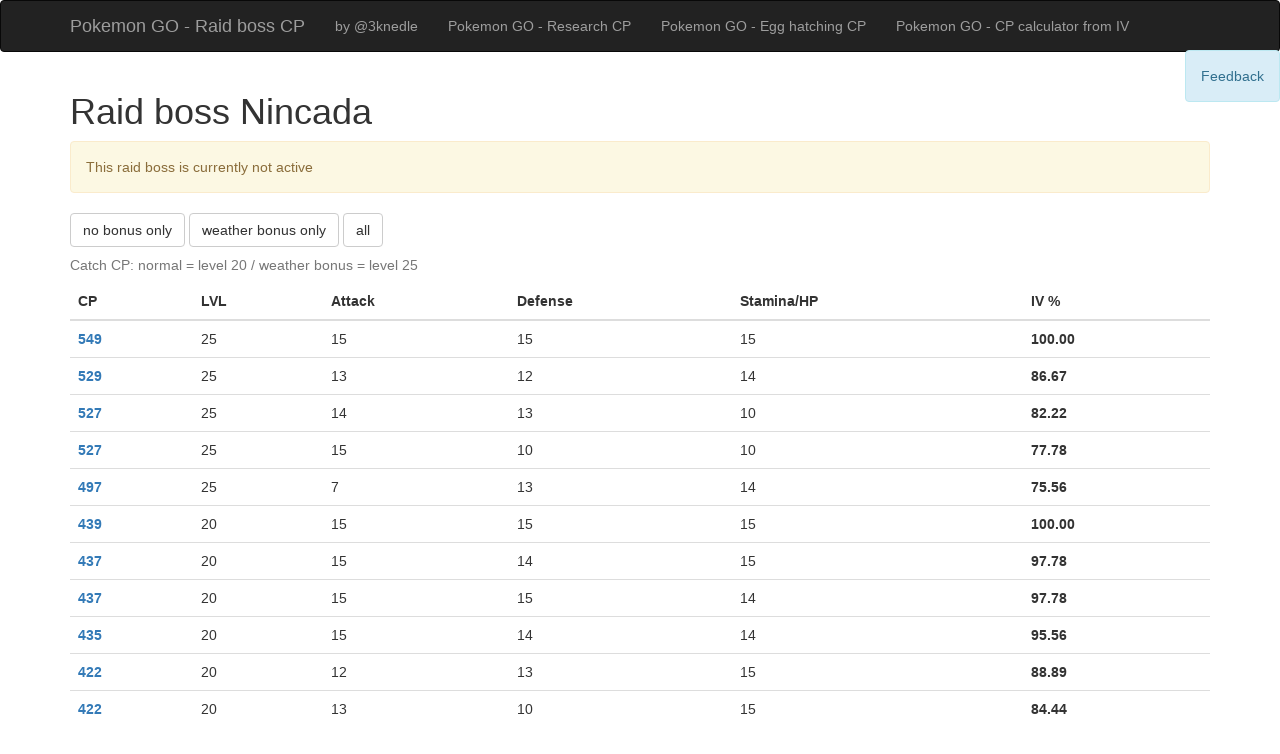

--- FILE ---
content_type: text/html
request_url: https://pokemon-boss-cp.3tecky.cz/nincada
body_size: 2835
content:

<!DOCTYPE html>
<html>
<head>
  <meta charset="utf-8">
  <meta name="viewport" content="width=device-width">
  <title>Nincada raid boss CP / Pokemon GO</title>
  <base href="/">

<!-- Google Tag Manager -->
<script>(function(w,d,s,l,i){w[l]=w[l]||[];w[l].push({'gtm.start':
new Date().getTime(),event:'gtm.js'});var f=d.getElementsByTagName(s)[0],
j=d.createElement(s),dl=l!='dataLayer'?'&l='+l:'';j.async=true;j.src=
'https://www.googletagmanager.com/gtm.js?id='+i+dl;f.parentNode.insertBefore(j,f);
})(window,document,'script','dataLayer','GTM-KP83LSZ');</script>
<!-- End Google Tag Manager -->

<script src="https://code.jquery.com/jquery.min.js"></script>
<link href="https://maxcdn.bootstrapcdn.com/bootstrap/3.3.6/css/bootstrap.min.css" rel="stylesheet" type="text/css" />
<script src="https://maxcdn.bootstrapcdn.com/bootstrap/3.3.6/js/bootstrap.min.js"></script>
<script src="light-table-sorter.min.js"></script>
<style>
form label input { margin-left: 100px; }



.container .sort th {
  border-bottom: 1px solid #ddd;
  position: relative;
  cursor: pointer;
}

.container .sort th.desc:after {
  border-top-color: #666;
}

.container .sort th.asc:before {
  border-bottom-color: #666;
}

.container .sort th:after, .container .sort th:before {
  content: '';
  display: block;
  position: absolute;
  right: 0;
  border-color: transparent;
  border-style: solid;
  border-width: 5px;
  width: 0;
  height: 0;
}

.container .sort th:after {
  border-top-color: #ddd;
  top: 22px;
}

.container .sort th:before {
  border-bottom-color: #ddd;
  top: 10px;
}

#cp-limit-filter a {
    margin-right: 5px;
}

.b {
    font-weight: bold;
}

</style>
<script>
$(document).ready(function(){
    

    $('#show-20').click(function(){    
        $('tr.lvl20').show();
        $('tr.lvl25').hide();
        clearCpFilter();
        renderCpFilter('lvl20');
    });

    $('#show-25').click(function(){      
        $('tr.lvl20').hide();
        $('tr.lvl25').show();
        clearCpFilter();
        renderCpFilter('lvl25');
    });

    $('#show-all').click(function(){
        $('tr.lvl20').show();
        $('tr.lvl25').show();
        clearCpFilter();
    });        

    $('#cp-limit-filter').on('click', '.show-cp-limit',  function(){    	
    	$min = $(this).attr('data-to');
    	$max = $(this).attr('data-from');
        $('tr.lvl20').hide();
        $('tr.lvl25').hide();
        $('table#cp-list tbody tr').each(function(){
        	CP = $('th:first', $(this)).text();
        	if ( CP <= $max && CP >= $min ) { 
    			$(this).closest('tr').show();
        	}
        });
        
    });        

    function renderCpFilter(className)
	{
		if ($("#pokemon-cp-detail").length) return false;

		$thFirstVal = $('tr.'+className+":first th:first").text();
		$thLastVal = $('tr.'+className+":last th:first").text();

		$start = (Math.floor($thFirstVal / 10) * 10)

		$filterCp = $('#cp-limit-filter');

		do {
			$from = $start + 9
			$buttonText = ($from.toString() + '-' + $start.toString());			
			$a = $('<a>').addClass('btn btn-default btn-small show-cp-limit').text($buttonText).attr('data-from', $from).attr('data-to', $start);
			$start = $start - 10;
			$filterCp.append($a);
		} while ($from > $thLastVal);		
	}

    function clearCpFilter()
    {
		$('#cp-limit-filter').html('');
    }



});

</script>

</head>
<body>

<!-- Google Tag Manager (noscript) -->
<noscript><iframe src="https://www.googletagmanager.com/ns.html?id=GTM-KP83LSZ"
height="0" width="0" style="display:none;visibility:hidden"></iframe></noscript>
<!-- End Google Tag Manager (noscript) --> 

        <nav class="navbar navbar-inverse">
            <div class="container">

                <div class="navbar-header">
                  <button type="button" class="navbar-toggle collapsed" data-toggle="collapse" data-target="#navbar" aria-expanded="false">
                    <span class="sr-only">Toggle navigation</span>
                    <span class="icon-bar"></span>
                    <span class="icon-bar"></span>
                    <span class="icon-bar"></span>
                  </button>
                  <a class="navbar-brand" href="./">Pokemon GO - Raid boss CP</a>
                </div>

                <div id="navbar" class="collapse navbar-collapse">
                    <ul class="nav navbar-nav">
                        <!-- <li><a class="navbar-brand" href="./">Pokemon GO - Raid Boss CP</a></li> -->
                        <li><a href="https://twitter.com/3knedle">by @3knedle</a></li>
                        <li><a href="http://pokemon-research-cp.3tecky.cz/">Pokemon GO - Research CP</a></li>
                        <li><a href="https://pokemon-egg-cp.3tecky.cz/">Pokemon GO - Egg hatching CP</a></li>
                        <li><a href="https://pokemon-cp-calc.3tecky.cz/">Pokemon GO - CP calculator from IV</a></li>
                    </ul>
                </div><!--/.nav-collapse -->
            </div>
        </nav>

        <div class="container">

            
            <h1 id="">Raid boss Nincada </h1>

                            <div class="alert alert-warning">This raid boss is currently not active</div>
                        

            <div id='weather-filter'>
                <a id='show-20' class="btn btn-default">no bonus only</a>
                <a id='show-25' class="btn btn-default">weather bonus only</a>
                <a id='show-all' class="btn btn-default">all</a>
                <div id='cp-limit-filter'>

				</div>
            </div>




            <table class='table' id="cp-list">
                <caption>Catch CP: normal = level 20 / weather bonus = level 25</caption>
                <thead>
                    <tr>
                        <th>CP</th>
                        <th>LVL</th>
                        <th>Attack</th>
                        <th>Defense</th>
                        <th>Stamina/HP</th>
                        <th>IV %</th>
                    </tr>
                </thead>
                <tbody>
                                        <tr title='level 25.0' class='lvl25'>
                        <th><a href="nincada/549">549</a></th>
                        <td>25</td>
                        <td>15</td>
                        <td>15</td>
                        <td>15</td>
                        <th>100.00</th>                        
                    </tr>

                                        <tr title='level 25.0' class='lvl25'>
                        <th><a href="nincada/529">529</a></th>
                        <td>25</td>
                        <td>13</td>
                        <td>12</td>
                        <td>14</td>
                        <th>86.67</th>                        
                    </tr>

                                        <tr title='level 25.0' class='lvl25'>
                        <th><a href="nincada/527">527</a></th>
                        <td>25</td>
                        <td>14</td>
                        <td>13</td>
                        <td>10</td>
                        <th>82.22</th>                        
                    </tr>

                                        <tr title='level 25.0' class='lvl25'>
                        <th><a href="nincada/527">527</a></th>
                        <td>25</td>
                        <td>15</td>
                        <td>10</td>
                        <td>10</td>
                        <th>77.78</th>                        
                    </tr>

                                        <tr title='level 25.0' class='lvl25'>
                        <th><a href="nincada/497">497</a></th>
                        <td>25</td>
                        <td>7</td>
                        <td>13</td>
                        <td>14</td>
                        <th>75.56</th>                        
                    </tr>

                                        <tr title='level 20.0' class='lvl20'>
                        <th><a href="nincada/439">439</a></th>
                        <td>20</td>
                        <td>15</td>
                        <td>15</td>
                        <td>15</td>
                        <th>100.00</th>                        
                    </tr>

                                        <tr title='level 20.0' class='lvl20'>
                        <th><a href="nincada/437">437</a></th>
                        <td>20</td>
                        <td>15</td>
                        <td>14</td>
                        <td>15</td>
                        <th>97.78</th>                        
                    </tr>

                                        <tr title='level 20.0' class='lvl20'>
                        <th><a href="nincada/437">437</a></th>
                        <td>20</td>
                        <td>15</td>
                        <td>15</td>
                        <td>14</td>
                        <th>97.78</th>                        
                    </tr>

                                        <tr title='level 20.0' class='lvl20'>
                        <th><a href="nincada/435">435</a></th>
                        <td>20</td>
                        <td>15</td>
                        <td>14</td>
                        <td>14</td>
                        <th>95.56</th>                        
                    </tr>

                                        <tr title='level 20.0' class='lvl20'>
                        <th><a href="nincada/422">422</a></th>
                        <td>20</td>
                        <td>12</td>
                        <td>13</td>
                        <td>15</td>
                        <th>88.89</th>                        
                    </tr>

                                        <tr title='level 20.0' class='lvl20'>
                        <th><a href="nincada/422">422</a></th>
                        <td>20</td>
                        <td>13</td>
                        <td>10</td>
                        <td>15</td>
                        <th>84.44</th>                        
                    </tr>

                                        <tr title='level 20.0' class='lvl20'>
                        <th><a href="nincada/422">422</a></th>
                        <td>20</td>
                        <td>14</td>
                        <td>13</td>
                        <td>10</td>
                        <th>82.22</th>                        
                    </tr>

                                        <tr title='level 20.0' class='lvl20'>
                        <th><a href="nincada/418">418</a></th>
                        <td>20</td>
                        <td>12</td>
                        <td>15</td>
                        <td>11</td>
                        <th>84.44</th>                        
                    </tr>

                                        <tr title='level 20.0' class='lvl20'>
                        <th><a href="nincada/413">413</a></th>
                        <td>20</td>
                        <td>11</td>
                        <td>15</td>
                        <td>11</td>
                        <th>82.22</th>                        
                    </tr>

                                        <tr title='level 20.0' class='lvl20'>
                        <th><a href="nincada/403">403</a></th>
                        <td>20</td>
                        <td>10</td>
                        <td>11</td>
                        <td>11</td>
                        <th>71.11</th>                        
                    </tr>

                                        <tr title='level 20.0' class='lvl20'>
                        <th><a href="nincada/390">390</a></th>
                        <td>20</td>
                        <td>7</td>
                        <td>15</td>
                        <td>8</td>
                        <th>66.67</th>                        
                    </tr>

                                    </tbody>
            </table>

            


<script async src="//pagead2.googlesyndication.com/pagead/js/adsbygoogle.js"></script>
<!-- pokemon boss cp -->
<ins class="adsbygoogle"
     style="display:block"
     data-ad-client="ca-pub-7369580733474638"
     data-ad-slot="5100566215"
     data-ad-format="auto"></ins>
<script>
(adsbygoogle = window.adsbygoogle || []).push({});
</script>            

            
            <hr>
                
                



                    <h2>Raids Boss Pokemons (active)</h2>

                    <div class="row">
                                        <div class='col-md-2 col-sm-3 col-xs-4'><a href="./ducklett">Ducklett</a></div>
                                        <div class='col-md-2 col-sm-3 col-xs-4'><a href="./ho-oh">Ho-Oh</a></div>
                                        <div class='col-md-2 col-sm-3 col-xs-4'><a href="./magcargo">Magcargo</a></div>
                                        <div class='col-md-2 col-sm-3 col-xs-4'><a href="./murkrow">Murkrow</a></div>
                                        <div class='col-md-2 col-sm-3 col-xs-4'><a href="./qwilfish">Qwilfish</a></div>
                                        <div class='col-md-2 col-sm-3 col-xs-4'><a href="./shuckle">Shuckle</a></div>
                                        <div class='col-md-2 col-sm-3 col-xs-4'><a href="./sudowoodo">Sudowoodo</a></div>
                                        <div class='col-md-2 col-sm-3 col-xs-4'><a href="./typhlosion">Typhlosion</a></div>
                                        </div>

                    <p> </p>

    
            <div class='alert alert-info'>
                Data for this site was generated from my <a href="http://pokemon-cp-calc.3tecky.cz/">Pokemon GO CP calculator</a>
                = it is likely that some calculations are missing. 
            </div>        

</div>


<script>

</script>

<script src="https://feedback.3tecky.cz/feedback.js" data-feedback-key='as6d5f4asf'></script>

</body>
</html>

--- FILE ---
content_type: text/html; charset=utf-8
request_url: https://www.google.com/recaptcha/api2/aframe
body_size: 256
content:
<!DOCTYPE HTML><html><head><meta http-equiv="content-type" content="text/html; charset=UTF-8"></head><body><script nonce="LdMeeSMamqAaOuRL7iXbtQ">/** Anti-fraud and anti-abuse applications only. See google.com/recaptcha */ try{var clients={'sodar':'https://pagead2.googlesyndication.com/pagead/sodar?'};window.addEventListener("message",function(a){try{if(a.source===window.parent){var b=JSON.parse(a.data);var c=clients[b['id']];if(c){var d=document.createElement('img');d.src=c+b['params']+'&rc='+(localStorage.getItem("rc::a")?sessionStorage.getItem("rc::b"):"");window.document.body.appendChild(d);sessionStorage.setItem("rc::e",parseInt(sessionStorage.getItem("rc::e")||0)+1);localStorage.setItem("rc::h",'1768898665733');}}}catch(b){}});window.parent.postMessage("_grecaptcha_ready", "*");}catch(b){}</script></body></html>

--- FILE ---
content_type: application/javascript
request_url: https://feedback.3tecky.cz/feedback.js
body_size: 941
content:
var feedbackFormId = "feedback-form";
var feedbackSiteUrl = "https://feedback.3tecky.cz/";

$(document).ready(function(){
    var key = $("script[data-feedback-key]").attr("data-feedback-key");    
    createFeedbackAnchor(key);
    //createForm(key);
    //showFeedbacks(key);
});

var createFeedbackAnchor = function(key) {
    $div = $('<div>')
        .attr('id', 'feedback-anchor')
        .attr('class', 'alert alert-info position-absolute')
        .html('Feedback')        
        .css('right', '0')
        .css('position', 'absolute')
        .css('top', '50px')
        .css('z-index', '99')
        .attr('data-feedback-key', key)
        .attr('onClick', 'createForm(this)');
    $('body').append($div);
}

var createForm = function(element) {
    if ($("#"+feedbackFormId).length) {
        removeFeedbackForm();
    } else {
        key = $(element).attr('data-feedback-key');
        $div = $('<div>').attr('id', feedbackFormId).attr('class', 'col-12').append('If something is wrong, if something missing, give me feedback. Thx.');
        $div.attr('class', 'alert alert-info position-absolute')
            .css('top', '120px').css('right', '0').css('position', 'absolute');
        $closeSpan = $('<span>').attr('aria-hidden', 'close').html('&times;');
        $closeButton = $('<button>').append($closeSpan).attr('class', 'close').attr('onClick', "removeFeedbackForm()");    
        $textarea = $('<textarea>').attr('class', 'form-control').attr('data-feedback-key', key);    
        $submitButton = $('<button>').html("Submit").attr('class', 'btn btn-primary').attr('onClick','submitForm(this)');
        $div.append($closeButton).append($textarea).append($submitButton);
        $('body').append($div);
    }
}

var removeFeedbackForm = function() {
    $("#"+feedbackFormId).remove();
}

var submitForm = function(element){
    $form = $(element).closest('div');
    $.ajax({
      method: "POST",
      url: feedbackSiteUrl+"save.php",
      data: { 
        feedback: $('textarea', $form).val(), 
        key: $('textarea', $form).attr('data-feedback-key')
    },
      dataType: 'jsonp',
      jsonp: "logResults"
})
    .done(function( data ) {
        $('#feedback-form').html('thx').hide(2000);
        console.log(data.msg);
    });
}

function logResults(data){
        $('#feedback-form').html('thx').hide(2000);
        console.log(data.msg);
}


var showFeedbacks = function(key) {    
    $page = 0;
    $.ajax({
      method: "POST",
      url: feedbackSiteUrl+"load.php",
      data: { 
        'key': key,
        'page': $page
      },
      dataType: 'json' 
  })
    .done(function( data ) {
        $div = $('<div>').attr('id', 'feedback-list').attr('class', 'col-12');
         $.each( data, function( key, value ) {
            $delete = $('<span>').attr('class', 'badge badge-danger float-right').html('delete').attr('onClick', 'deleteFeedback(this)');
            $row = $('<div>').attr('class', 'col-12').html(value.feedback).append($delete).attr('data-identifier', value.id);
            $div.append($row);
        });
        $('.row').append($div);
        
    });  
}

var deleteFeedback = function(element){
    $div = $(element).closest('div');
    $.ajax({
      method: "POST",
      url: feedbackSiteUrl+"delete.php",
      data: { 
        identifier: $div.attr('data-identifier')
    }
})
    .done(function( msg ) {
        console.log(msg);
        $div.hide();
    });
}